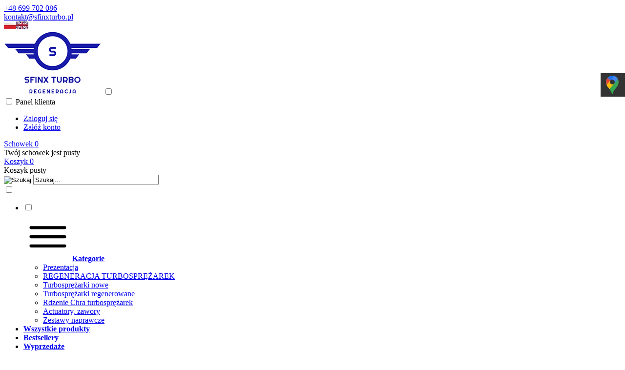

--- FILE ---
content_type: text/html; charset=utf-8
request_url: https://sfinxturbo.pl/polityka-prywatnosci-pm-17.html
body_size: 10480
content:
<!DOCTYPE HTML>
<html lang="pl">
<head>
    <meta charset="utf-8" />
    <title>Polityka prywatności</title>
    <meta name="keywords" content="sklep internetowy, polityka prywatności, cookies" />
    <meta name="description" content="Polistyka prywatności w sklepie intenretowym" />
    <meta name="robots" content="index,follow" />  
    
    <link href='https://fonts.googleapis.com/css?family=Mulish:300,400,700&subset=latin,latin-ext' rel='stylesheet' type='text/css'>

    <meta name="viewport" content="width=device-width, initial-scale=1.0" />

    

    <base href="https://sfinxturbo.pl" />	

    <link rel="stylesheet" type="text/css" href="cache/Cache_CssSzablonPodstrony.css" />
    
    <script src="javascript/jquery.js"></script>
    <script src="javascript/skrypty.php"></script> 
	<script type="text/javascript">
	 
		$(function() {
		   var stickyNavTop = $('.NaglowekFixed').offset().top;
		 
		   var stickyNav = function(){
		   var scrollTop = $(window).scrollTop();
		 
		   if (scrollTop > stickyNavTop) { 
			  $('.NaglowekFixed').addClass('fixed');
		   } else {
			  $('.NaglowekFixed').removeClass('fixed');
			}
		};
		 
		   stickyNav();
		 
		   $(window).scroll(function() {
			  stickyNav();
		   });
		   });
	 
	</script>	
	
	
    
	
	
    
    
    <script>
(function(i,s,o,g,r,a,m){i['GoogleAnalyticsObject']=r;i[r]=i[r]||function(){(i[r].q=i[r].q||[]).push(arguments)},i[r].l=1*new Date();a=s.createElement(o),m=s.getElementsByTagName(o)[0];a.async=1;a.src=g;m.parentNode.insertBefore(a,m)})(window,document,'script','//www.google-analytics.com/analytics.js','ga');
ga('create', 'UA-252993275-1', 'auto');
ga('require', 'ec');
ga('require', 'displayfeatures');
ga('send', 'pageview');
</script>

<script async src="https://www.googletagmanager.com/gtag/js?id=G-2LD9GW4E4X"></script>
<script>
  window.dataLayer = window.dataLayer || [];
  function gtag(){dataLayer.push(arguments);}
  gtag('js', new Date());
  gtag('config', 'G-2LD9GW4E4X');
  gtag('config', 'AW-11059342625');
</script>

    
    
    
    
<script async src="https://www.googletagmanager.com/gtag/js?id=G-V59082NNTP"></script>
<script>
  window.dataLayer = window.dataLayer || [];
  function gtag(){dataLayer.push(arguments);}
  gtag('js', new Date());

  gtag('config', 'G-V59082NNTP');
</script><style>.sm-panel {position: fixed;width: 155px;top: 150px;right: -105px;z-index: 1000000;transition: visibility .25s, opacity .25s}
.sm-panel>ul {margin: 0;padding: 0;list-style-type: none}
.sm-panel>ul>li {transition: transform .25s}
.sm-panel>ul>li:hover {transform: translateX(-105px)}
.sm-panel>ul>li>a {display: flex;align-items: center;color: #fff;padding: 5px 0 5px 5px;text-decoration: none}
.sm-panel>ul>li>a>img {margin: 0 10px 0 0}
.sm-panel>ul>li>a>span {font-size: initial}
.sm-panel>ul>li[class^="sm-"] {background-image: none;background-repeat: repeat;background-attachment: scroll;background-position: 0%}
.sm-text-black {color: #000}
.sm-fb {background:#1977f3}
.sm-twitter {background:#fff}
.sm-gmap {background:#333}
.sm-blog {background:#0171bb}
.sm-pinterest {background:#d73532}
.sm-youtube {background:#e32c26}
.sm-allegro {background:#ff5a00}
.sm-linkedin {background:#0097bd}
.sm-payback {background:#00349a}
.sm-olx {background:#002f34}
.sm-instagram {background:#eee}
.sm-pyszne {background:#ff8000}
.sm-tiktok {background:#fff}
.sm-booksy {background:#f9e5bc}
/* ukrywanie socjalek a mobilce
@media screen and (max-width:640px) {.sm-panel {visibility:hidden; opacity:0}}
*/
table tbody tr td, table tbody tr th { border: 1px solid lightgray; padding: 5px; }
table { margin: 1rem 0;}</style>
    
	
    
	
    
    
    
    
    
    
	
    
    <style>#LewaKolumna{width:320px} #SrodekKolumna{width:calc(100% - 320px)} @media only screen and (min-width:1600px){#Strona,.Strona{width:1450px} }</style>
    
</head>

<body style="background:#ffffff">


<div class="CalaStrona">

    
    
    
    <div class="SklepNaglowek">

        <div class="NaglowekTop">
			<div class="Strona SzybkieLinki SzybkieLinkiBrak"></div>

            <div class="Strona">
            
                            
                    <div class="NaglowekDaneKontaktowe">
                        
                        
                                                        
                            <div><a class="LinkTelefonNaglowek" rel="nofollow" href="tel:+48699702086">+48 699 702 086</a></div>
                            
                                                        
                            <div><a class="LinkMailNaglowek" rel="nofollow" href="mailto:kontakt@sfinxturbo.pl">kontakt@sfinxturbo.pl</a></div>
                        
                        						
						
                    </div>     

                                
                                
                <div class="NaglowekZmianaJezykaWaluty">
                
                                            
                    <div class="ZmianaJezyka">
            
                        <span tabindex="0" role="button" class="Flaga" id="Jezyk1" lang="pl" aria-label="Język Polski"><img  src="images/flagi/poland.webp" width="25" height="15" alt="Polski" title="Polski" /></span><span tabindex="0" role="button" class="Flaga" id="Jezyk2" lang="en" aria-label="Język Angielski"><img  class="FlagaOff" src="images/flagi/england.webp" width="25" height="15" alt="Angielski" title="Angielski" /></span>
                                      
                    </div>
                    
                                        
                                    
                </div>
                
                                
            </div>

        </div>
		
		<div class="NaglowekFixed">
        
			<div class="LogoSzukanieIkony">
			
				<div class="Strona">
				
					<a id="LinkLogo" href="https://sfinxturbo.pl"><img class="no-lazy" src="images/szablon/logo.png" width="200" height="131" alt="Sfinx Grzegorz Wiśniewski" /></a>

					<input class="SzukajMenuCheckbox CheckboxNawigacja" type="checkbox" id="SzukajMenuCheckbox" />
							
					<div class="IkonyNawigacja">

						<div class="MenuNaglowek IkonaNawigacjiMenu" id="IkonaWysuwaniaMenu">
						
							<label class="SzukajMenuLabel" for="MenuMobilneCheckbox"> 
						
								<span class="IkonaNaglowek">
								
									<span class="PozycjaIkonka" title="Menu"></span>

								</span>

							</label>
						
						</div>
								  
						<div class="SzukajNaglowek IkonaNawigacjiMenu">

							<label class="SzukajMenuLabel" for="SzukajMenuCheckbox">                
						
								<span class="IkonaNaglowek">
								
									<span class="PozycjaIkonka" title="Szukaj"></span>

								</span>

							</label>
						
						</div>
						
														
							<div class="LogowanieNaglowek IkonaNawigacjiMenu">
							
								<input class="LogowanieMenuCheckbox CheckboxNawigacja" type="checkbox" id="LogowanieMenuCheckbox" />
							
								<label class="LogowanieMenuLabel" for="LogowanieMenuCheckbox">
								
									<span class="PozycjaIkonka" title="Panel klienta">
									
										<span class="PozycjaStrzalka PozycjaOpisIkony">Panel klienta</span>

									</span>
								
								</label>
							
								<ul class="PozycjeLogowanie">
							
									<li><a href="https://sfinxturbo.pl/logowanie.html" rel="nofollow">Zaloguj się</a></li>
									<li><a href="https://sfinxturbo.pl/rejestracja.html" rel="nofollow">Załóż konto</a></li>
								
								</ul>
								
							</div>
								
						 
						
						
						<div id="PorownanieNaglowek" class="PorownanieNaglowek IkonaNawigacjiMenu" style="display:none">
						
							<span class="PorownanieIlosc IkonaNaglowek">
							
								<span class="PozycjaIkonka" title="Porównaj">
								
									  <span class="PozycjaOpisIkony">Porównaj</span>
									  
								</span>
								
								<span class="PozycjaIlosc">0</span>
								
							</span>
							
							<div class="PorownywanieRozwijane"></div>                     
							
						</div>
						
											
											
						<div id="Schowek" class="IkonaNawigacjiMenu">

							<a class="SchowekNaglowek IkonaNaglowek" href="https://sfinxturbo.pl/schowek.html">
							
								<span class="PozycjaIkonka" title="Schowek">
								
									<span class="PozycjaStrzalka PozycjaOpisIkony">Schowek</span>
								
								</span>
								
								<span class="PozycjaIlosc">0</span>
								
							</a>
							
							<div class="SchowekRozwijany">
							
								<div class="RozwinietaWersja">
    
              <div class="PustyKoszykSchowek">Twój schowek jest pusty</div>
        
          </div>

							</div> 
							
						</div>  

						       

						<div id="Koszyk" class="IkonaNawigacjiMenu">

							<a class="KoszykNaglowek IkonaNaglowek" href="https://sfinxturbo.pl/koszyk.html">
								
								<span class="PozycjaIkonka" title="Koszyk">
								
									<span class="PozycjaStrzalka PozycjaOpisIkony">Koszyk</span>
									
								</span>
								
								<span class="PozycjaIlosc">0</span>
								
							</a>
							
							<div class="KoszykRozwijany">
							
								<div class="RozwinietaWersja">
 
            <div class="PustyKoszykSchowek">Koszyk pusty</div>
        
          </div>

							</div>                      

						</div>        

					</div>
						
					<form onsubmit="return sprSzukaj(this,'InSzukaj')" method="post" action="szukaj.html" class="Wyszukiwanie">
					
						<div class="KontenterWyszukiwania">
					
							<div class="RamkaSzukania">
								<input id="ButSzukaj" type="image" src="szablony/sklep49.rwd.v2/obrazki/szablon/lupa_szukaj.svg" alt="Szukaj" />
								<input id="InSzukaj" type="text" name="szukaj" size="30" value="Szukaj..." />
								<input type="hidden" name="postget" value="tak" />
								
								<div class="cl"></div>
								
								<div id="Podpowiedzi"></div>
								
							</div>
							
							<div class="cl"></div>
							
						</div>
							
					</form> 
					
				</div>

			</div>

			<input class="MenuMobilneCheckbox CheckboxNawigacja" type="checkbox" id="MenuMobilneCheckbox" />
			
			<div class="GorneMenuKontener">

				<div class="GorneMenuTlo">

					<div class="Strona">
					
						<label for="MenuMobilneCheckbox" id="IkonaZwinieciaMenu"></label>
						<div class="TloZwinieciaMenu" onclick="$('#MenuMobilneCheckbox').prop('checked', !$('#MenuMobilneCheckbox').prop('checked'))"></div>

						<div class="GorneMenu">
						
							<ul class="GlowneGorneMenu" role="menubar"><li class="PozycjaMenuNormalne" data-id="0" id="MenuPozycja-0" role="menuitem"><input type="checkbox" class="CheckboxRozwinGorneMenu" id="PozycjaMenuGornego-0" /><div><a  href="https://sfinxturbo.pl/kategorie.html" class="MenuLinkKategorie MenuLinkWszystkieKategorie PozycjaRozwijanaMenu"><i class="IkonkaMenu"><img src="images/szablon/menu.svg" width="100" height="100" alt="Kategorie" /></i><b data-hover="Kategorie">Kategorie</b></a><label for="PozycjaMenuGornego-0" class="IkonaSubMenu" tabindex="0"></label></div><ul class="MenuRozwijaneKolumny EfektMenu-1 MenuNormalne MenuDrzewoKategorie" id="OknoMenu-0"><li class="LinkiMenu"><a  href="https://sfinxturbo.pl/prezentacja-c-12.html">Prezentacja</a></li>
<li class="LinkiMenu"><a  href="https://sfinxturbo.pl/regeneracja-turbosprezarek-c-11.html">REGENERACJA TURBOSPRĘŻAREK</a></li>
<li class="LinkiMenu"><a  href="https://sfinxturbo.pl/turbosprezarki-nowe-c-1.html">Turbosprężarki nowe</a></li>
<li class="LinkiMenu"><a  href="https://sfinxturbo.pl/turbosprezarki-regenerowane-c-2.html">Turbosprężarki regenerowane</a></li>
<li class="LinkiMenu"><a  href="https://sfinxturbo.pl/rdzenie-chra-turbosprezarek-c-3.html">Rdzenie Chra turbosprężarek</a></li>
<li class="LinkiMenu"><a  href="https://sfinxturbo.pl/actuatory-zawory-c-9.html">Actuatory, zawory</a></li>
<li class="LinkiMenu"><a  href="https://sfinxturbo.pl/zestawy-naprawcze-c-8.html">Zestawy naprawcze</a></li>
</ul></li><li data-id="1" id="MenuPozycja-1" role="menuitem"><div><a    href="https://sfinxturbo.pl/produkty.html"><b data-hover="Wszystkie produkty">Wszystkie produkty</b></a></div></li><li data-id="2" id="MenuPozycja-2" role="menuitem"><div><a    href="https://sfinxturbo.pl/bestsellery.html"><b data-hover="Bestsellery">Bestsellery</b></a></div></li><li data-id="3" id="MenuPozycja-3" role="menuitem"><div><a    href="https://sfinxturbo.pl/wyprzedaz.html"><b data-hover="Wyprzedaże">Wyprzedaże</b></a></div></li><li data-id="4" id="MenuPozycja-4" role="menuitem"><div><a    href="https://sfinxturbo.pl/promocje.html"><b data-hover="Promocje">Promocje</b></a></div></li><li data-id="5" id="MenuPozycja-5" role="menuitem"><div><a    href="https://sfinxturbo.pl/polecane.html"><b data-hover="Polecane">Polecane</b></a></div></li><li data-id="6" id="MenuPozycja-6" role="menuitem"><div><a    href="https://sfinxturbo.pl/nowosci.html"><b data-hover="Nowości">Nowości</b></a></div></li><li data-id="7" id="MenuPozycja-7" role="menuitem"><div><a    href="https://sfinxturbo.pl/hity.html"><b data-hover="Hity">Hity</b></a></div></li><li data-id="8" id="MenuPozycja-8" role="menuitem"><div><a  href="https://sfinxturbo.pl/kontakt-f-1.html"><b data-hover="Kontakt">Kontakt</b></a></div></li></ul>
							
						</div>
						
					</div>
					
				</div>
				
			</div>
		</div>
    </div>
            
    

    <div class="Strona">

        
        <div id="Nawigacja" itemscope itemtype="http://schema.org/BreadcrumbList">
        
            <span itemprop="itemListElement" itemscope itemtype="http://schema.org/ListItem"><a href="https://sfinxturbo.pl" class="NawigacjaLink" itemprop="item"><span itemprop="name">Strona główna</span></a><meta itemprop="position" content="1" /></span><span class="Nawigacja"> » </span><span class="OstatniaNawigacja"><span itemprop="name">Polityka prywatności</span><meta itemprop="position" content="2" /></span>
            
        </div>

                
    </div>    

    

    <div class="cl"></div>

    
        <div class="Strona">
        
    
        <div class="KolumnyKontener">

                        
            <div id="LewaKolumna">
            
                <div class="LewaKolumnaPrzerwa">
            
                    <div class="BoxRwd">




<div class="CalyBoxKategorie">

    <input class="CheckboxNawigacja CheckboxNawigacja" type="checkbox" id="CalyBoxCheckbox-41" />

        
        <div class="BoxNaglowekKategorie">
        
            <label for="CalyBoxCheckbox-41"> 
            
                Kategorie<span class="BoxRozwinZwin BoxRozwin"></span>
                
            </label>
            
        </div>
        
    
    

    <div class="BoxKategorieRozwijane BoxZawartosc">
    
        <div class="BoxOdstep">
        
            <ul><li><div><a href="https://sfinxturbo.pl/prezentacja-c-12.html">Prezentacja</a></div></li>
<li><div><a href="https://sfinxturbo.pl/regeneracja-turbosprezarek-c-11.html">REGENERACJA TURBOSPRĘŻAREK</a></div></li>
<li><div><a href="https://sfinxturbo.pl/turbosprezarki-nowe-c-1.html">Turbosprężarki nowe</a></div></li>
<li><div><a href="https://sfinxturbo.pl/turbosprezarki-regenerowane-c-2.html">Turbosprężarki regenerowane</a></div></li>
<li><div><a href="https://sfinxturbo.pl/rdzenie-chra-turbosprezarek-c-3.html">Rdzenie Chra turbosprężarek</a></div></li>
<li><div><a href="https://sfinxturbo.pl/actuatory-zawory-c-9.html">Actuatory, zawory</a></div></li>
<li><div><a href="https://sfinxturbo.pl/zestawy-naprawcze-c-8.html">Zestawy naprawcze</a></div></li>
<li><h2><a  href="https://sfinxturbo.pl/nowosci.html">Nowości</a></h2></li><li><h2><a  href="https://sfinxturbo.pl/promocje.html">Promocje</a></h2></li><li><h2><a  href="https://sfinxturbo.pl/polecane.html">Produkty polecane</a></h2></li><li><h2><a  href="https://sfinxturbo.pl/hity.html">Hity w naszym sklepie</a></h2></li></ul>
            
        </div>
        
    </div>
    
</div></div>


<div id="boxFiltry" class="CalyBox">

  

  <input class="CheckboxNawigacja" type="checkbox" id="CalyBoxCheckbox-74" />

    
      <div class="BoxNaglowek">
      
          <label for="CalyBoxCheckbox-74"> 
          
              Szukaj
              
          </label>
          
      </div>
      
  
  

  <div class="BoxTresc BoxZawartosc">
    
        <div class="BoxOdstep">
        
            <form id="filtrBox" action="/polityka-prywatnosci-pm-17.html" method="post" class="cmxform">
            <div id="filtryBox"></div>
        </form><script>$(document).ready(function() { filtryBox() })</script>
            
        </div>
        
  </div>
  
</div><div class="BoxRwdUkryj">


<div class="CalyBox">
  
    

    <input class="CheckboxNawigacja CheckboxNawigacja" type="checkbox" id="CalyBoxCheckbox-53" />

        
        <div class="BoxNaglowek">
        
            <label for="CalyBoxCheckbox-53"> 
            
                Nowości
                
            </label>
            
        </div>
        
    
    

    <div class="BoxTresc BoxZawartosc">
    
        <div class="BoxOdstep">
        
            <div class="BoxImgDuzy"><a class="Zoom" href="https://sfinxturbo.pl/nowa-turbina-deutz-120-b3g-tcd2015v06-13879700011-13879700012-13879700015-56301970003-04263001kz-p-129.html"><span class="ZdjecieIkony"><span class="IkonkiProduktu"><span class="IkonaNowosc Ikona"><b>Nowość</b></span> <span class="IkonaHit Ikona"><b>Hit</b></span></span><img data-src-original="images/mini/300px_NOWA-TURBINA-Deutz-12-0-B3G-TCD2015V06-13879700011-56301970003-04263001KZ.webp" width="300" height="300" src="images/loader.gif" id="fot_62255_129" class="Zdjecie Reload" alt="NOWA TURBINA Deutz 12.0 B3G TCD2015V06 13879700011 13879700012 13879700015 56301970003 04263001KZ" title="NOWA TURBINA Deutz 12.0 B3G TCD2015V06 13879700011 13879700012 13879700015 56301970003 04263001KZ" /></span></a><br /><h3><a href="https://sfinxturbo.pl/nowa-turbina-deutz-120-b3g-tcd2015v06-13879700011-13879700012-13879700015-56301970003-04263001kz-p-129.html" title="NOWA TURBINA Deutz 12.0 B3G TCD2015V06 13879700011 13879700012 13879700015 56301970003 04263001KZ">NOWA TURBINA Deutz 12.0 B3G TCD2015V06 13879700011 13879700012 13879700015 56301970003 04263001KZ</a></h3><span class="Cena"><span class="CenaAktualna">2 099,00 zł</span></span></div><div class="Wszystkie"><a href="https://sfinxturbo.pl/nowosci.html">zobacz wszystkie</a></div>
            
        </div>
        
    </div>
    
</div></div>

                    
                </div>
                
            </div>
            
                                
            
            <div id="SrodekKolumna">
            
                

                

<main itemscope itemtype="https://schema.org/WebPage">

    <h1 class="StrNaglowek">
        <span itemprop="name">Polityka prywatności</span>
    </h1>

    

    <section class="StrTresc">

        

        <div itemprop="abstract">
        
            
            
        </div>
        
        

        <div itemprop="mainContentOfPage">
        
            <div class="FormatEdytor"><p><strong>POSTANOWIENIA OGÓLNE</strong></p>

<ol>
	<li>Administratorem danych osobowych zbieranych za pośrednictwem sfinxturbo.pl jest SFINX GRZEGORZ WIŚNIEWSKI 14-200 IŁAWA, UL. KOPERNIKA 6B/12 NIP: 7441127986, REGON: 519492599, adres poczty elektronicznej (e-mail): kontakt@sfinxturbo.pl numer telefonu: 606629119, zwany dalej &bdquo;Administratorem&rdquo; i będący jednocześnie Usługodawcą.</li>
	<li>Wszelkie wyrazy lub wyrażenia pisane w treści niniejszej Polityki Prywatności z dużej litery należy rozumieć zgodnie z ich definicją zawartą w Regulaminie sfinxturbo.pl.</li>
</ol>

<p>&nbsp;</p>

<ul>
	<li><strong>2</strong></li>
</ul>

<p><strong>CEL I ZAKRES ZBIERANIA DANYCH</strong></p>

<ol>
	<li>Dane osobowe będą przetwarzane w celu realizacji zakupów w sklepie internetowym, marketingu bezpośredniego dotyczącego własnych produktów i usług, realizowanego w formie tradycyjnej (papierowo), stanowiącym tzw. prawnie uzasadniony interes przedsiębiorcy. Dane w tych celach przetwarzane będą na podstawie art. 6 ust. 1 lit. b), c) i f) Rozporządzenia Parlamentu Europejskiego i Rady (UE) 2016/679 z dnia 27 kwietnia 2016 roku w sprawie ochrony osób fizycznych w związku z przetwarzaniem danych osobowych i w sprawie swobodnego przepływu takich danych oraz uchylenia dyrektywy 95/46/WE (RODO).</li>
	<li>Po wyrażeniu odrębnej zgody, na podstawie art. 6 ust. 1 lit. a) RODO dane mogą być przetwarzane również w celu przesyłania informacji handlowych drogą elektroniczną lub wykonywania telefonicznych połączeń w celu marketingu bezpośredniego &ndash; odpowiednio w związku z art. 10 ust. 2 Ustawy z dnia 18 lipca 2002 roku o świadczeniu usług drogą elektroniczną lub art. 172 ust. 1 Ustawy z dnia 16 lipca 2004 roku &ndash; Prawo Telekomunikacyjne, w tym kierowanych w wyniku profilowania, o ile użytkownik wyraził stosowną zgodę.</li>
	<li>W przypadku konieczności dostarczenia zamówienia dane osobowe mogą być udostępniane operatorom pocztowym lub przewoźnikom wyłącznie w celu dostarczenia zamówienia.<br />
	Dane osobowe przetwarzane w celach związanych z realizacją zakupów będą przetwarzane przez okres niezbędny do realizacji zakupów i zamówienia, po czym dane podlegające archiwizacji będą przechowywane przez okres właściwy dla przedawnienia roszczeń, tj. 10 lat. Dane osobowe przetwarzane w celach marketingowych objętych oświadczeniem zgody będą przetwarzane do czasu odwołania zgody.</li>
	<li>W przypadku stwierdzenia, że przetwarzanie danych osobowych narusza przepisy RODO, osoba, której dane dotyczą, ma prawo wnieść skargę do Prezesa Urzędu Ochrony Danych Osobowych.</li>
	<li>Podanie danych osobowych jest dobrowolne, jednak podanie oznaczonych danych osobowych jest warunkiem złożenia zamówienia, natomiast konsekwencją ich niepodania będzie brak możliwości zamówienia produktów w sklepie.</li>
	<li>Dane osobowe będą przetwarzane także w sposób zautomatyzowany w formie profilowania, o ile użytkownik wyrazi na to zgodę na podstawie art. 6 ust. 1 lit. a) RODO. Konsekwencją profilowania będzie przypisanie danej osobie profilu w celu podejmowania dotyczących jej decyzji bądź analizy lub przewidywania jej preferencji, zachowań i postaw.</li>
	<li>Administrator dokłada szczególnej staranności w celu ochrony interesów osób, których dane dotyczą, a w szczególności zapewnia, że zbierane przez niego dane są:
	<ol>
		<li>przetwarzane zgodnie z prawem,</li>
		<li>zbierane dla oznaczonych, zgodnych z prawem celów i niepoddawane dalszemu przetwarzaniu niezgodnemu z tymi celami,</li>
		<li>merytorycznie poprawne i adekwatne w stosunku do celów, w jakich są przetwarzane oraz przechowywane w postaci umożliwiającej identyfikację osób, których dotyczą, nie dłużej niż jest to niezbędne do osiągnięcia celu przetwarzania.</li>
	</ol>
	</li>
</ol>

<p><strong>&nbsp;</strong></p>

<ul>
	<li><strong>3</strong></li>
</ul>

<p><strong>PRAWO KONTROLI, DOSTĘPU DO TREŚCI WŁASNYCH DANYCH ORAZ ICH POPRAWIANIA</strong></p>

<ol>
	<li>Osoba, której dane dotyczą, ma prawo dostępu do treści swoich danych osobowych oraz prawo ich sprostowania, usunięcia, ograniczenia przetwarzania, prawo do przenoszenia danych, prawo wniesienia sprzeciwu, prawo do cofnięcia zgody w dowolnym momencie bez wpływu na zgodność z prawem przetwarzania, którego dokonano na podstawie zgody przed jej cofnięciem.</li>
	<li>W celu realizacji uprawnień, o których mowa w pkt 1 można wysłać stosowną wiadomość e-mail na adres: kontakt@sfinxturbo.pl</li>
</ol>

<p>&nbsp;</p></div>
            
        </div>
        
        <br />
        
        

        <a href="https://sfinxturbo.pl/" class="przycisk Prawy">Przejdź do strony głównej</a>   
        
        <div class="cl"></div>

    </section>

</main>

                
                
                
            </div>      

        </div>
        
    
        </div>
        
        

    <div class="cl"></div>

    
        
    <div class="Strona">
        
        <footer class="Stopka">
        
            <div class="StopkaKolumny">
            
                        
                <div class="KolumnaStopki">
                
                    <input type="checkbox" class="CheckboxRozwinStopke CheckboxNawigacja" id="StopkaKolumnaPierwszaCheckbox" />
                
                    <label for="StopkaKolumnaPierwszaCheckbox">
                    
                        <strong class="NaglowekStopki">
                            Dane kontaktowe
                        </strong>
                    
                    </label>
                    
                    <div class="KontenerDaneStopka" id="KontenerStopkaKolumnaPierwsza">
                    
                        <ul class="KontaktStopka" itemscope itemtype="http://schema.org/LocalBusiness"><li class="KontaktStopkaFirma Iko Firma"><span class="DaneFirmaKontakt">Sfinx Grzegorz Wiśniewski<br />
ul. Kardynała Stefana Wyszyńskiego 7<br />
14-200 Iława</span><meta itemprop="name" content="Sfinx Grzegorz Wiśniewski" /><div style="display:none" itemprop="address" itemscope itemtype="http://schema.org/PostalAddress">
                                <meta itemprop="name" content="Sfinx Grzegorz Wiśniewski" />
                                <meta itemprop="streetAddress" content="ul. Kopernika 6b/12 " />
                                <meta itemprop="postalCode" content="14-200" />
                                <meta itemprop="addressLocality" content="Iława" />
                              </div></li><li class="KontaktStopkaLinia Iko Mail"> <a href="https://sfinxturbo.pl/kontakt-f-1.html"><span itemprop="email">kontakt@sfinxturbo.pl</span></a></li><li class="KontaktStopkaLinia Iko Tel"><a rel="nofollow" href="tel:+48699702086"><span itemprop="telephone">+48 699 702 086</span></a></li></ul><ul class="LinkiStopki"></ul>
                        
                    </div>

                </div>
                
                                
                                
                <div class="KolumnaStopki">

                    <input type="checkbox" class="CheckboxRozwinStopke CheckboxNawigacja" id="StopkaKolumnaDrugaCheckbox" />
                
                    <label for="StopkaKolumnaDrugaCheckbox">
                    
                        <strong class="NaglowekStopki">
                            Informacje
                        </strong>
                    
                    </label>
                    
                    <div class="KontenerDaneStopka" id="KontenerStopkaKolumnaDruga">
                    
                        <ul class="LinkiStopki"><li><div><a    href="https://sfinxturbo.pl/o-firmie-pm-18.html">O firmie</a></div></li><li><div><a    href="https://sfinxturbo.pl/platnosci-pm-19.html">Płatności</a></div></li><li><div><a    href="https://sfinxturbo.pl/zasady-wysylki-pm-16.html">Zasady wysyłki</a></div></li><li><div><a    href="https://sfinxturbo.pl/regulamin-pm-11.html">Regulamin</a></div></li><li><div><a    href="https://sfinxturbo.pl/polityka-prywatnosci-pm-17.html" class="AktywnyLinkMenu">Polityka prywatności</a></div></li><li><div><a    href="https://sfinxturbo.pl/informacja-o-cookie-pm-20.html">Informacja o cookie</a></div></li><li><div><a  href="https://sfinxturbo.pl/blog-nc-1.html">Blog</a></div></li><li><div><a  href="https://sfinxturbo.pl/kontakt-f-1.html">Kontakt</a></div></li></ul>
                        
                    </div>
                    
                </div>

                                
                                
                <div class="KolumnaStopki">
                    
                    <input type="checkbox" class="CheckboxRozwinStopke CheckboxNawigacja" id="StopkaKolumnaTrzeciaCheckbox" />
                
                    <label for="StopkaKolumnaTrzeciaCheckbox">
                    
                        <strong class="NaglowekStopki">
                            Moje konto
                        </strong>
                    
                    </label>
                    
                    <div class="KontenerDaneStopka" id="KontenerStopkaKolumnaTrzecia">
                    
                        <ul class="LinkiStopki"><li><div><a    href="https://sfinxturbo.pl/zmiana-hasla.html">Zmiana hasła</a></div></li><li><div><a    href="https://sfinxturbo.pl/koszyk.html">Koszyk</a></div></li><li><div><a    href="https://sfinxturbo.pl/schowek.html">Schowek</a></div></li><li><div><a    href="https://sfinxturbo.pl/rejestracja.html">Rejestracja</a></div></li><li><div><a    href="https://sfinxturbo.pl/panel-klienta.html">Panel klienta</a></div></li><li><div><a    href="https://sfinxturbo.pl/logowanie.html">Logowanie</a></div></li></ul>
                        
                    </div>
                    
                </div>

                                
                                
                <div class="KolumnaStopki">
                    
                    <input type="checkbox" class="CheckboxRozwinStopke CheckboxNawigacja" id="StopkaKolumnaCzwartaCheckbox" />
                
                    <label for="StopkaKolumnaCzwartaCheckbox">
                    
                        <strong class="NaglowekStopki">
                            Bezpieczeństwo zakupów
                        </strong>
                    
                    </label>
                    
                    <div class="KontenerDaneStopka" id="KontenerStopkaKolumnaCzwarta">
                    
                        <div class="OpisKolumnyStopki FormatEdytor">Zakupy w naszym sklepie są bezpieczne w 100%. Połączenie jest szyfrowane bezpiecznym protokołem SSL, płatności są obsługiwane przez najpopularniejsze systemy bankowe.</div><ul class="LinkiStopki"></ul>
                        
                    </div>
                
                </div>
                
                                
                                
            </div>
            
            <div class="StopkaDolneMenu">
            
                
            
            </div>
            
            <div class="GrafikiStopka">
            
                
                
            </div>
            
            <div class="OpisStopka">
            
                
            
            </div>

        </footer>
        
        <div class="Copy">
		
        </div>    

    </div>
    
</div>


<div id="InfoCookie" class="DolnaInformacjaCookie"><div id="InfoCookieProste"><div class="CookieTekst">Korzystanie z tej witryny oznacza wyrażenie zgody na wykorzystanie plików cookies. Więcej informacji możesz znaleźć w naszej Polityce Cookies.</div><div class="InfoCookiePrzycisk"><span id="InfoAkcept" tabindex="0" role="button" class="przyciskCookie">Nie pokazuj więcej tego komunikatu</span></div></div></div><script>$(document).ready(function(){$('#InfoAkcept').click(function(){var data=new Date();data.setTime(data.getTime()+(999*24*60*60*1000));document.cookie='akceptCookie=tak;expires="'+data.toGMTString()+'";path=/';$('#InfoCookieProste').stop().fadeOut();$('#InfoCookie').stop().slideUp(function(){$('#InfoCookie').remove();});});if($('.InfoCookiePrzycisk').length){const clickable=$(".InfoCookiePrzycisk").find("a, button, input[type='submit'], [tabindex]:not([tabindex='-1'])").filter(":visible").first();if(clickable.length){clickable.focus();}}});</script>

<div id="InfoNewsletter" style="display:none"></div><div id="InfoNewsletterOkno" style="display:none"><div id="NewsletterZamknij" tabindex="0" role="button"><span id="span_697c0e9b9de6f"></span></div><h4>Zapisz się do Newslettera</h4><div class="cl"></div>Podaj nam swój adres mailowy, a w zamian otrzymasz kupon rabatowy o wartości <b>10,00 zł</b><form action="/" onsubmit="return sprNewsletterPopup(this)" method="post" class="cmxform" id="newsletterPopup"><p><input type="text" name="email" id="emailNewsletterPopup" value="Twój adres email" /></p><div class="UkryjPopUpNewsletter"><div id="ZgodaPopup"><label for="zgoda_newsletter_marketing"><input type="checkbox" name="zgoda_newsletter_marketing" id="zgoda_newsletter_marketing" value="1" /> Wyrażam zgodę na przetwarzanie danych osobowych do celów marketingowych<span class="check" id="check_zgoda_newsletter_marketing"></span></label><label for="zgoda_newsletter_info_handlowa"><input type="checkbox" name="zgoda_newsletter_info_handlowa" id="zgoda_newsletter_info_handlowa" value="1" /> Wyrażam zgodę na otrzymywanie informacji handlowych na wskazany przeze mnie adres e-mail<span class="check" id="check_zgoda_newsletter_info_handlowa"></span></label></div></div><div id="BladDanych"></div><div id="ZakonczNewsletter" style="margin-top:10px;display:none"><span role="button" tabindex="0" onclick="zamknijNewsletter(0)" class="przycisk">Zamknij</span></div><div class="UkryjPopUpNewsletter"><p><input type="submit" id="submitNewsletterPopup" class="przyciskWylaczony" value="Zapisz" /><input type="hidden" name="popup" value="1" /></p></div></form><div class="UkryjPopUpNewsletter"><small>Minimalna wartość zamówienia o jakiej będzie można zrealizowac kupon rabatowy to: 100,00 zł</small></div></div><div id="ZakladkaNewsletterOkno"></div><script>$.NewsletterPopup();</script>                        <script>
                        setTimeout(function(){ PokazNewsPop(); }, 3 * 1000);            
                        </script>
                        
<script src="moduly_stale/wcag/wcag.js"></script>  



    


<link rel="stylesheet" type="text/css" href="moduly_stale/wcag/css/wcag_nawigacja.css" />





    
















    


   


 


 


<div class="IkonaDostepnosci" title="Ustawienia dostępności" aria-label="Ustawienia dostępności" tabindex="0" role="button" onclick="WlaczOknoDostepnosci()"></div>


<div class="PasekDostepnosci">

    <div class="NawigacjaPasekDostepnosci">
    
        <div class="ZamknijDostepnosc">
          
            <span title="Zamknij okno" aria-label="Zamknij okno" tabindex="0" role="button" onclick="WylaczOknoDostepnosci()">zamknij</span>
        
        </div>
    
    </div>

    <div class="PasekDostepnosciWybor">
    
                
            
                <div class="ZmianaKontrastu PoleKontrastu cmxform">
                
                    <div class="DostepnoscNaglowek" role="heading" aria-level="2" aria-label="Kontrast">
                    
                        Kontrast
                        
                    </div>
                    
                    <div>
                    
                        <select onchange="zmianaKontrastu(this.value)" aria-label="Kontrast">
                            <option value="0" selected="selected">domyślny</option>
                            <option value="1" >wysoki kontrast</option>
                        </select>  

                    </div>

                </div>
                
                        
                            
                <div class="ZmianaCzcionki PoleKontrastu cmxform">
                
                    <div class="DostepnoscNaglowek" role="heading" aria-level="2" aria-label="Wielkość tekstu">
                    
                        Wielkość tekstu
                        
                    </div>
                    
                    <div>
                    
                        <select onchange="rozmiarFont(this.value)" aria-label="Wielkość tekstu">
                            <option value="0" selected="selected">domyślna</option>
                            <option value="1.5" >x 1.5</option>
                            <option value="2" >x 2.0</option>
                        </select>  

                    </div>

                </div>
                
                        
                
                
            <div class="ZmianaInterlinia PoleKontrastu cmxform">
            
                <div class="DostepnoscNaglowek" role="heading" aria-level="2" aria-label="Wysokość linii">
                
                    Wysokość linii
                    
                </div>
                
                <div>

                    <select onchange="rozmiarInterlinia(this.value)" aria-label="Wysokość linii">
                        <option value="0" selected="selected">domyślna</option>
                        <option value="1.5" >x 1.5</option>
                        <option value="2" >x 2.0</option>
                    </select>
                    
                </div>
            
            </div>
            
                
        
            <div class="ZmianaOdstepliter PoleKontrastu cmxform">
            
                <div class="DostepnoscNaglowek" role="heading" aria-level="2" aria-label="Odstęp liter">
                
                    Odstęp liter
                    
                </div>
                
                <div>
                
                    <select onchange="rozmiarOdstepliter(this.value)" aria-label="Odstęp liter">
                        <option value="0" selected="selected">domyślny</option>
                        <option value="1.3" >x 1.3</option>
                        <option value="1.8" >x 1.8</option>
                    </select>
                    
                </div>
            
            </div>
        
                
                
            <div class="ZmianaKursor PoleKontrastu cmxform">
            
                <div class="DostepnoscNaglowek" role="heading" aria-level="2" aria-label="Kursor">
                
                    Kursor
                    
                </div>
                
                <div>
                
                    <select onchange="rozmiarKursor(this.value)" aria-label="Kursor">
                        <option value="0" selected="selected">normalny</option>
                        <option value="1" >duży</option>
                        <option value="2" >kursor ADHD</option>
                    </select>
                    
                </div>
            
            </div>           

                
                
            <div class="ZmianaSzarosci PoleKontrastu cmxform">
            
                <div class="DostepnoscNaglowek" role="heading" aria-level="2" aria-label="Skala szarości">
                
                    Skala szarości
                    
                </div>
                
                <div>
                
                    <select onchange="zmianaSzarosci(this.value)" aria-label="Skala szarości">
                        <option value="0" selected="selected">normalna</option>
                        <option value="1" >tryb szarości</option>
                    </select>
                    
                </div>
            
            </div>   
            
                
                
            <div class="ZmianaObrazki PoleKontrastu cmxform">
            
                <div class="DostepnoscNaglowek" role="heading" aria-level="2" aria-label="Ukryj obrazy">
                
                    Ukryj obrazy
                    
                </div>
                
                <div>
                
                    <select onchange="zmianaObrazki(this.value)" aria-label="Ukryj obrazy">
                        <option value="0" selected="selected">obrazy widoczne</option>
                        <option value="1" >ukryj obrazy</option>
                    </select>
                    
                </div>
            
            </div>    

                
                
        <div class="ZmianaRodzajuCzcionki PoleKontrastu cmxform">
        
            <div class="DostepnoscNaglowek" role="heading" aria-level="2" aria-label="Czytelna czcionka">
            
                Czytelna czcionka
                
            </div>
            
            <div>
            
                <select onchange="zmianaRodzajuCzcionki(this.value)" aria-label="Czytelna czcionka">
                    <option value="0" selected="selected">domyślna</option>
                    <option value="1" >czytelna</option>
                    <option value="2" >czytelna dla dyslektyków</option>
                </select>
                
            </div>
        
        </div>  
        
                
                
            <div class="ZmianaAnimacji PoleKontrastu cmxform">
            
                <div class="DostepnoscNaglowek" role="heading" aria-level="2" aria-label="Wyłączenie animacji">
                
                    Wyłączenie animacji
                    
                </div>
                
                <div>
                
                    <select onchange="zmianaAnimacji(this.value)" aria-label="Wyłączenie animacji">
                        <option value="0" selected="selected">włączone</option>
                        <option value="1" >wyłącz animacje</option>
                    </select>
                    
                </div>
            
            </div>     
            
                
        
            <div class="ZmianaWyrownanieTekstu PoleKontrastu cmxform">
            
                <div class="DostepnoscNaglowek" role="heading" aria-level="2" aria-label="Wyrównanie tekstu">
                
                    Wyrównanie tekstu
                    
                </div>
                
                <div>
                
                    <select onchange="zmianaWyrownanieTekstu(this.value)" aria-label="Wyrównanie tekstu">
                        <option value="0" selected="selected">domyślne</option>
                        <option value="1" >do lewej</option>
                        <option value="2" >do prawej</option>
                        <option value="3" >do środka</option>
                    </select>
                    
                </div>
            
            </div>      
            
        
             

            
                <div class="ZmianaNascenie PoleKontrastu cmxform">
                
                    <div class="DostepnoscNaglowek" role="heading" aria-level="2" aria-label="Nasycenie">
                    
                        Nasycenie
                        
                    </div>
                    
                    <div>
                    
                        <select onchange="zmianaNasycenie(this.value)" aria-label="Nasycenie">
                            <option value="0" selected="selected">domyślne</option>
                            <option value="1" >średnie nasycenie</option>
                            <option value="2" >wysokie nasycenie</option>
                        </select>
                        
                    </div>
                
                </div>         
                
                    
                
        
            <div class="ZmianaOdnosniki PoleKontrastu cmxform">
            
                <div class="DostepnoscNaglowek" role="heading" aria-level="2" aria-label="Podkreśl odnośniki">
                
                    Podkreśl odnośniki
                    
                </div>
                
                <div>
                
                    <select onchange="zmianaOdnosniki(this.value)" aria-label="Podkreśl odnośniki">
                        <option value="0" selected="selected">domyślne</option>
                        <option value="1" >podkreśl</option>
                    </select>
                    
                </div>
            
            </div>    
        
                
        
            <div class="ZmianaCzytnikEkranu PoleKontrastu cmxform">
            
                <div class="DostepnoscNaglowek" role="heading" aria-level="2" aria-label="{__TLUMACZ:CZYTNIK_EKRANU}">
                
                    Czytnik ekranu
                    
                </div>
                
                <div>
                
                    <select onchange="zmianaCzytnikEkranu(this.value)" aria-label="{__TLUMACZ:CZYTNIK_EKRANU}">
                        <option value="0" selected="selected">wyłączony</option>
                        <option value="1" >włączony</option>
                    </select>
                    
                </div>
            
            </div>     

                
    </div>
  
    <div class="ResetPasekDostepnosci">
    
        <span aria-label="Zresetuj wszystkie ustawienia" tabindex="0" role="button" onclick="ResetOknoDostepnosci()">Zresetuj wszystkie ustawienia</span>
        
    </div>
    
</div>

<script>InformacjaOnline()</script>


<script> $(document).ready(function() { $.ZaladujObrazki(false); }); </script>













<div id="RwdWersja"></div>
<div id="Strona"></div>


<div class="sm-panel">
<ul>
<li class="sm-gmap csocial-link"><a href="https://www.google.com/maps/place/Turbospr%C4%99%C5%BCarki+Regeneracja+Naprawa/@53.591629,19.569147,17z/data=!4m6!3m5!1s0x471d419895ecf955:0xe1193e5a08909ad8!8m2!3d53.591629!4d19.569147!16s%2Fg%2F1tgdrwwv!5m1!1e2?entry=ttu&g_ep=EgoyMDI1MTAxMy4wIKXMDSoASAFQAw%3D%3D" target="_blank"><img src="/images/gmap-icon.webp" alt="Jesteśmy na Google Maps"><span>Google Maps</span></a></li>
		</ul>
		</div>


</body>
</html>
